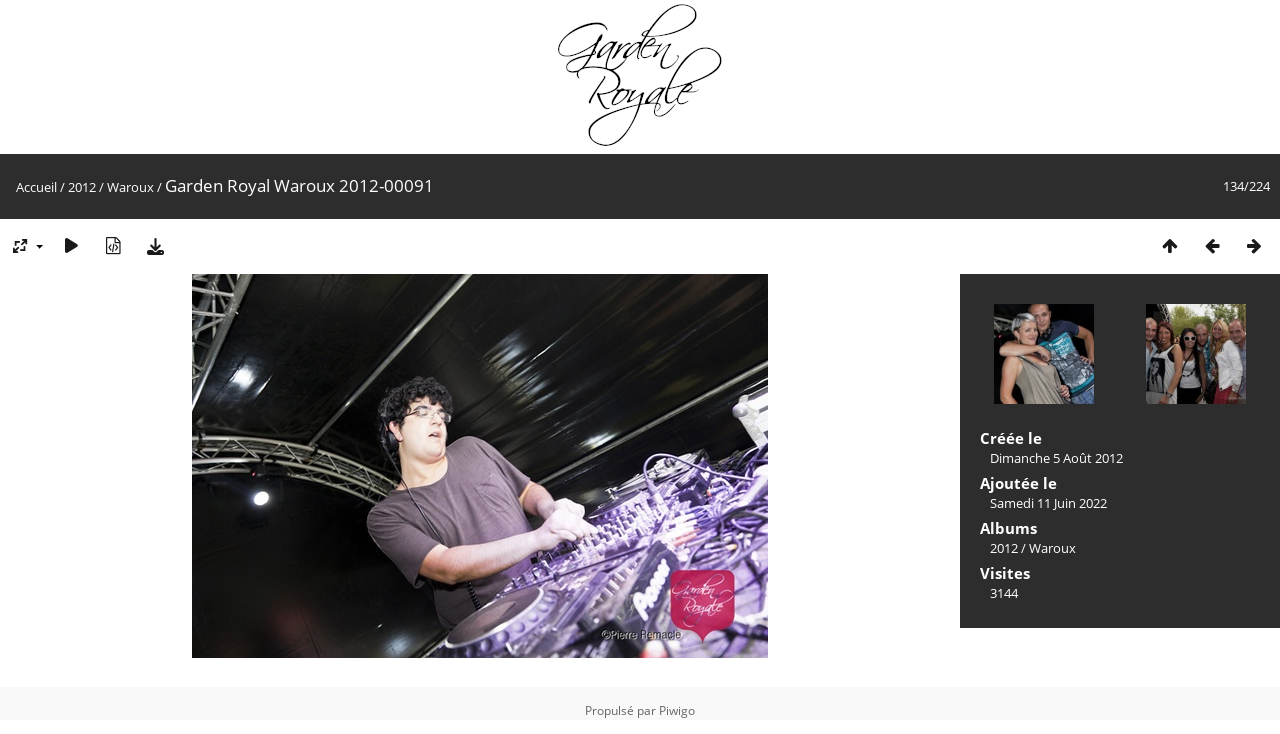

--- FILE ---
content_type: text/html; charset=utf-8
request_url: https://photos.gardenroyale.be/picture.php?/3517/category/16
body_size: 2767
content:
<!DOCTYPE html>
<html lang=fr dir=ltr>
<head>
<title>Garden Royal Waroux 2012-00091</title>
<link rel="shortcut icon" type="image/x-icon" href="themes/default/icon/favicon.ico">
<link rel="stylesheet" type="text/css" href="themes/modus/css/open-sans/open-sans.css"> <link rel="stylesheet" type="text/css" href="_data/combined/okipiw.css">   <link rel=canonical href="picture.php?/3517">
<meta name=viewport content="width=device-width,initial-scale=1">
<script>if(document.documentElement.offsetWidth>1270)document.documentElement.className='wide'</script>

<meta name="generator" content="Piwigo (aka PWG), see piwigo.org">

<meta name="description" content="Garden Royal Waroux 2012-00091 - Garden Royal Waroux 2012-00091.jpg">


</head>

<body id=thePicturePage class="section-categories category-16 image-3517  modus-withPageBanner" data-infos='{"section":"categories","category_id":"16","image_id":"3517"}'>
<div id="theHeader"><center><a href="https://www.gardenroyale.be"><img src="https://photos.gardenroyale.be/local/banners/20220611-62a45e93ef701.png"></a></center>
</div>
<div id="content">



<div class=titrePage id=imageHeaderBar><div class="imageNumber">134/224</div>
	<div class="browsePath">
		<a href="/">Accueil</a> / <a href="index.php?/category/14">2012</a> / <a href="index.php?/category/16">Waroux</a><span class="browsePathSeparator"> / </span><h2>Garden Royal Waroux 2012-00091</h2>
	</div>
</div>

<div id="imageToolBar">

<div class="navigationButtons">
<a href="index.php?/category/16" title="Miniatures" class="pwg-state-default pwg-button"><span class="pwg-icon pwg-icon-arrow-n"></span><span class="pwg-button-text">Miniatures</span></a><a href="picture.php?/3516/category/16" title="Précédente : Garden Royal Waroux 2012-00090" class="pwg-state-default pwg-button"><span class="pwg-icon pwg-icon-arrow-w"></span><span class="pwg-button-text">Précédente</span></a><a href="picture.php?/3518/category/16" title="Suivante : Garden Royal Waroux 2012-00092" class="pwg-state-default pwg-button pwg-button-icon-right"><span class="pwg-icon pwg-icon-arrow-e"></span><span class="pwg-button-text">Suivante</span></a></div>

<div class=actionButtonsWrapper><a id=imageActionsSwitch class=pwg-button><span class="pwg-icon pwg-icon-ellipsis"></span></a><div class="actionButtons">
<a id="derivativeSwitchLink" title="Tailles de photo" class="pwg-state-default pwg-button" rel="nofollow"><span class="pwg-icon pwg-icon-sizes"></span><span class="pwg-button-text">Tailles de photo</span></a><div id="derivativeSwitchBox" class="switchBox"><div class="switchBoxTitle">Tailles de photo</div><span class="switchCheck" id="derivativeChecked2small" style="visibility:hidden">&#x2714; </span><a href="javascript:changeImgSrc('_data/i/upload/2022/06/11/20220611115654-27315f3a-2s.jpg','2small','2small')">XXS - minuscule<span class="derivativeSizeDetails"> (240 x 160)</span></a><br><span class="switchCheck" id="derivativeCheckedxsmall" style="visibility:hidden">&#x2714; </span><a href="javascript:changeImgSrc('_data/i/upload/2022/06/11/20220611115654-27315f3a-xs.jpg','xsmall','xsmall')">XS - très petit<span class="derivativeSizeDetails"> (432 x 288)</span></a><br><span class="switchCheck" id="derivativeCheckedsmall" style="visibility:hidden">&#x2714; </span><a href="javascript:changeImgSrc('_data/i/upload/2022/06/11/20220611115654-27315f3a-sm.jpg','small','small')">S - petit<span class="derivativeSizeDetails"> (576 x 384)</span></a><br><span class="switchCheck" id="derivativeCheckedOriginal">&#x2714; </span><a href="javascript:changeImgSrc('./upload/2022/06/11/20220611115654-27315f3a.jpg','medium','Original')">Original<span class="derivativeSizeDetails"> (700 x 467)</span></a><br></div>
<a href="picture.php?/3517/category/16&amp;slideshow=" title="diaporama" class="pwg-state-default pwg-button" rel="nofollow"><span class="pwg-icon pwg-icon-slideshow"></span><span class="pwg-button-text">diaporama</span></a><a href="picture.php?/3517/category/16&amp;metadata" title="Montrer les méta-données du fichier" class="pwg-state-default pwg-button" rel="nofollow"><span class="pwg-icon pwg-icon-camera-info"></span><span class="pwg-button-text">Montrer les méta-données du fichier</span></a><a id="downloadSwitchLink" href="action.php?id=3517&amp;part=e&amp;download" title="Télécharger ce fichier" class="pwg-state-default pwg-button" rel="nofollow"><span class="pwg-icon pwg-icon-save"></span><span class="pwg-button-text">Télécharger</span></a> </div></div>
</div>
<div id="theImageAndInfos">
<div id="theImage">


<noscript><img src="./upload/2022/06/11/20220611115654-27315f3a.jpg" width="700" height="467" alt="Garden Royal Waroux 2012-00091.jpg" id="theMainImage" usemap="#mapOriginal" title="Garden Royal Waroux 2012-00091 - Garden Royal Waroux 2012-00091.jpg" itemprop=contentURL></noscript>

  <img class="file-ext-jpg path-ext-jpg" src="./upload/2022/06/11/20220611115654-27315f3a.jpg"width="700" height="467" alt="Garden Royal Waroux 2012-00091.jpg" id="theMainImage" usemap="#mapOriginal" title="Garden Royal Waroux 2012-00091 - Garden Royal Waroux 2012-00091.jpg">
  

<map name="map2small"><area shape=rect coords="0,0,60,160" href="picture.php?/3516/category/16" title="Précédente : Garden Royal Waroux 2012-00090" alt="Garden Royal Waroux 2012-00090"><area shape=rect coords="60,0,179,40" href="index.php?/category/16" title="Miniatures" alt="Miniatures"><area shape=rect coords="180,0,240,160" href="picture.php?/3518/category/16" title="Suivante : Garden Royal Waroux 2012-00092" alt="Garden Royal Waroux 2012-00092"></map><map name="mapxsmall"><area shape=rect coords="0,0,108,288" href="picture.php?/3516/category/16" title="Précédente : Garden Royal Waroux 2012-00090" alt="Garden Royal Waroux 2012-00090"><area shape=rect coords="108,0,322,72" href="index.php?/category/16" title="Miniatures" alt="Miniatures"><area shape=rect coords="324,0,432,288" href="picture.php?/3518/category/16" title="Suivante : Garden Royal Waroux 2012-00092" alt="Garden Royal Waroux 2012-00092"></map><map name="mapsmall"><area shape=rect coords="0,0,144,384" href="picture.php?/3516/category/16" title="Précédente : Garden Royal Waroux 2012-00090" alt="Garden Royal Waroux 2012-00090"><area shape=rect coords="144,0,429,96" href="index.php?/category/16" title="Miniatures" alt="Miniatures"><area shape=rect coords="433,0,576,384" href="picture.php?/3518/category/16" title="Suivante : Garden Royal Waroux 2012-00092" alt="Garden Royal Waroux 2012-00092"></map><map name="mapOriginal"><area shape=rect coords="0,0,175,467" href="picture.php?/3516/category/16" title="Précédente : Garden Royal Waroux 2012-00090" alt="Garden Royal Waroux 2012-00090"><area shape=rect coords="175,0,522,116" href="index.php?/category/16" title="Miniatures" alt="Miniatures"><area shape=rect coords="526,0,700,467" href="picture.php?/3518/category/16" title="Suivante : Garden Royal Waroux 2012-00092" alt="Garden Royal Waroux 2012-00092"></map>


</div><div id="infoSwitcher"></div><div id="imageInfos">
	<div class="navThumbs">
			<a class="navThumb" id="linkPrev" href="picture.php?/3516/category/16" title="Précédente : Garden Royal Waroux 2012-00090" rel="prev">
				<span class="thumbHover prevThumbHover"></span>
        <img class="" src="_data/i/upload/2022/06/11/20220611115654-ec4a118e-sq.jpg" alt="Garden Royal Waroux 2012-00090">
			</a>
			<a class="navThumb" id="linkNext" href="picture.php?/3518/category/16" title="Suivante : Garden Royal Waroux 2012-00092" rel="next">
				<span class="thumbHover nextThumbHover"></span>
				<img class="" src="_data/i/upload/2022/06/11/20220611115654-e50c368d-sq.jpg" alt="Garden Royal Waroux 2012-00092">
			</a>
	</div>

<dl id="standard" class="imageInfoTable">
<div id="datecreate" class="imageInfo"><dt>Créée le</dt><dd><a href="index.php?/created-monthly-list-2012-08-05" rel="nofollow">Dimanche 5 Août 2012</a></dd></div><div id="datepost" class="imageInfo"><dt>Ajoutée le</dt><dd><a href="index.php?/posted-monthly-list-2022-06-11" rel="nofollow">Samedi 11 Juin 2022</a></dd></div><div id="Categories" class="imageInfo"><dt>Albums</dt><dd><ul><li><a href="index.php?/category/14">2012</a> / <a href="index.php?/category/16">Waroux</a></li></ul></dd></div><div id="Visits" class="imageInfo"><dt>Visites</dt><dd>3144</dd></div>

</dl>

</div>
</div>


</div>
<div id="copyright">
	Propulsé par	<a href="https://fr.piwigo.org">Piwigo</a>
	
<script type="text/javascript" src="_data/combined/1jcytvo.js"></script>
<script type="text/javascript">//<![CDATA[

RVAS = {
derivatives: [
{w:240,h:160,url:'_data/i/upload/2022/06/11/20220611115654-27315f3a-2s.jpg',type:'2small'},{w:432,h:288,url:'_data/i/upload/2022/06/11/20220611115654-27315f3a-xs.jpg',type:'xsmall'},{w:576,h:384,url:'_data/i/upload/2022/06/11/20220611115654-27315f3a-sm.jpg',type:'small'},{w:700,h:467,url:'./upload/2022/06/11/20220611115654-27315f3a.jpg',type:'Original'}],
cp: '/'
}
rvas_choose();
document.onkeydown = function(e){e=e||window.event;if (e.altKey) return true;var target=e.target||e.srcElement;if (target && target.type) return true;	var keyCode=e.keyCode||e.which, docElem=document.documentElement, url;switch(keyCode){case 63235: case 39: if (e.ctrlKey || docElem.scrollLeft==docElem.scrollWidth-docElem.clientWidth)url="picture.php?/3518/category/16"; break;case 63234: case 37: if (e.ctrlKey || docElem.scrollLeft==0)url="picture.php?/3516/category/16"; break;case 36: if (e.ctrlKey)url="picture.php?/3649/category/16"; break;case 35: if (e.ctrlKey)url="picture.php?/3426/category/16"; break;case 38: if (e.ctrlKey)url="index.php?/category/16"; break;}if (url) {window.location=url.replace("&amp;","&"); return false;}return true;}
function changeImgSrc(url,typeSave,typeMap)
{
	var theImg = document.getElementById("theMainImage");
	if (theImg)
	{
		theImg.removeAttribute("width");theImg.removeAttribute("height");
		theImg.src = url;
		theImg.useMap = "#map"+typeMap;
	}
	jQuery('#derivativeSwitchBox .switchCheck').css('visibility','hidden');
	jQuery('#derivativeChecked'+typeMap).css('visibility','visible');
	document.cookie = 'picture_deriv='+typeSave+';path=/';
}
(window.SwitchBox=window.SwitchBox||[]).push("#derivativeSwitchLink", "#derivativeSwitchBox");
//]]></script>
<script type="text/javascript">
(function() {
var s,after = document.getElementsByTagName('script')[document.getElementsByTagName('script').length-1];
s=document.createElement('script'); s.type='text/javascript'; s.async=true; s.src='_data/combined/73g1sw.js';
after = after.parentNode.insertBefore(s, after);
})();
</script>
</div></body>
</html>